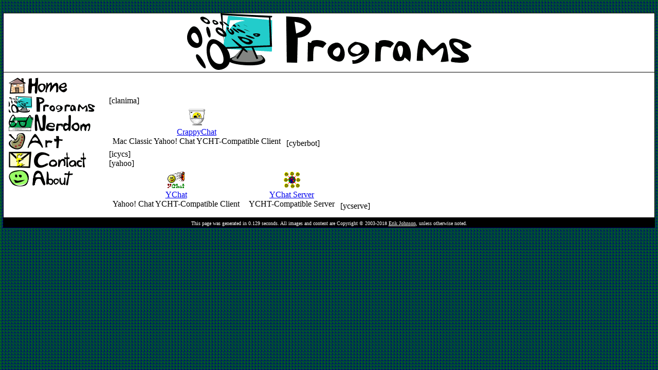

--- FILE ---
content_type: text/html; charset=UTF-8
request_url: http://ekriirke.com/programs/old/
body_size: 2049
content:
<!DOCTYPE html PUBLIC "-//W3C//DTD XHTML 1.0 Strict//EN"  "http://www.w3.org/TR/xhtml1/DTD/xhtml1-strict.dtd">
<HTML><HEAD>
<TITLE>Old/Defunct - Erik Johnson's Stuff</TITLE>
<META NAME=AUTHOR CONTENT="Erik Johnson">
<META NAME=DESCRIPTION CONTENT="Stuff that Erik Johnson (EkriirkE) has either written or put together.  Old/Defunct.">
<META NAME=KEYWORDS CONTENT="Erik's Stuff,Erik Johnson,EJ,EBJ,EkriirkE,Old/Defunct,Old/Defunct - Erik Johnson's Stuff">
<LINK REL="shortcut icon" HREF="old.ico" TYPE="image/x-icon">
<link ref="SHORTCUT ICON" href="old.ico">
<LINK REL="author" TITLE="Erik Johnson" HREF="http://www.ekriirke.com/">
<LINK REL="stylesheet" TYPE="text/css" HREF="../../mainstyle.css">
<SCRIPT TYPE="text/javascript" LANGUAGE="javascript" SRC="../../mainscript.js"></SCRIPT>
</HEAD><BODY LEFTMARGIN=5 RIGHTMARGIN=5 TOPMARGIN=5 BOTTOMMARGIN=5 STYLE="margin:6px;" BGCOLOR=Gray BACKGROUND="/images/bg.gif">
<script type="text/javascript"><!--
google_ad_client = "pub-9233869318559574";
/* EkriirkE */
google_ad_slot = "4176584181";
google_ad_width = 728;
google_ad_height = 15;
//-->
</script>
<script type="text/javascript"
src="http://pagead2.googlesyndication.com/pagead/show_ads.js">
</script>
<TABLE BORDER=1 CELLSPACING=0 CELLPADDING=0 WIDTH="100%" HEIGHT="100%" CLASS=BOP>
<TR BGCOLOR=White><TD ALIGN=Center><A HREF=".."><IMG SRC="../../images/programsm.gif" ALT="Old/Defunct - Erik Johnson's Stuff" BORDER=0 HEIGHT=110></A></TD></TR><TR VALIGN=Top HEIGHT="100%" BGCOLOR=White><TD HEIGHT="100%">
<TABLE BORDER=0 CELLSPACING=0 CELLPADDING=10 WIDTH="100%" HEIGHT="100%">
<TR ALIGN=Left VALIGN=Top HEIGHT="100%"><TD WIDTH=175 xSTYLE="border-right:5px solid black;">
<A HREF="../.././" onMouseMove="scale('home');"><IMG SRC="../../images/home.gif" ALT="Home" HEIGHT=32 STYLE="position:absolute;" ID="home" BORDER=0 onMouseOut="unscale(this);"><IMG SRC="/images/blank.gif" STYLE="position:absolute;" ID="anchome" BORDER=0 ALT=""><IMG SRC="/images/blank.gif" HEIGHT=32 BORDER=0 ALT=""></A><BR>
<A HREF="../../programs" onMouseMove="scale('programs');"><IMG SRC="../../images/programs.gif" ALT="Programs" HEIGHT=32 STYLE="position:absolute;" ID="programs" BORDER=0 onMouseOut="unscale(this);"><IMG SRC="/images/blank.gif" STYLE="position:absolute;" ID="ancprograms" BORDER=0 ALT=""><IMG SRC="/images/blank.gif" HEIGHT=32 BORDER=0 ALT=""></A><BR>
<A HREF="http://www.erikslaboratory.com/" onMouseMove="scale('nerdom');"><IMG SRC="../../images/nerd.gif" ALT="Nerdom" HEIGHT=32 STYLE="position:absolute;" ID="nerdom" BORDER=0 onMouseOut="unscale(this);"><IMG SRC="/images/blank.gif" STYLE="position:absolute;" ID="ancnerdom" BORDER=0 ALT=""><IMG SRC="/images/blank.gif" HEIGHT=32 BORDER=0 ALT=""></A><BR>
<A HREF="http://imaginerik.com/" onMouseMove="scale('art');"><IMG SRC="../../images/art.gif" ALT="Art" HEIGHT=32 STYLE="position:absolute;" ID="art" BORDER=0 onMouseOut="unscale(this);"><IMG SRC="/images/blank.gif" STYLE="position:absolute;" ID="ancart" BORDER=0 ALT=""><IMG SRC="/images/blank.gif" HEIGHT=32 BORDER=0 ALT=""></A><BR>
<A HREF="../../contact" onMouseMove="scale('contact');"><IMG SRC="../../images/contact.gif" ALT="Contact Me" HEIGHT=32 STYLE="position:absolute;" ID="contact" BORDER=0 onMouseOut="unscale(this);"><IMG SRC="/images/blank.gif" STYLE="position:absolute;" ID="anccontact" BORDER=0 ALT=""><IMG SRC="/images/blank.gif" HEIGHT=32 BORDER=0 ALT=""></A><BR>
<A HREF="../../about" onMouseMove="scale('about');"><IMG SRC="../../images/about.gif" ALT="About Me" HEIGHT=32 STYLE="position:absolute;" ID="about" BORDER=0 onMouseOut="unscale(this);"><IMG SRC="/images/blank.gif" STYLE="position:absolute;" ID="ancabout" BORDER=0 ALT=""><IMG SRC="/images/blank.gif" HEIGHT=32 BORDER=0 ALT=""></A><BR>
<IMG SRC="../../images/blank.gif" ALT="" WIDTH=175 HEIGHT=1>
</TD><TD HEIGHT="100%">
<BR><BR>[clanima]<BR>
 <TABLE STYLE="display:inline-table;text-align:center;" BORDER=0 CELLSAPCING=0 CELLPADDING=5><TR><TD ALIGN=Center>
<A HREF="crappychat"><IMG SRC="crappychat/CrappyChat.gif" ALT="CrappyChat" BORDER=0 WITH=32 HEIGHT=32><BR>CrappyChat</A>
<BR>Mac Classic Yahoo! Chat YCHT-Compatible Client</TD></TR></TABLE> 
[cyberbot]<BR>
 [icycs]<BR>
 [yahoo]<BR>
 <TABLE STYLE="display:inline-table;text-align:center;" BORDER=0 CELLSAPCING=0 CELLPADDING=5><TR><TD ALIGN=Center>
<A HREF="ychat"><IMG SRC="ychat/YChat.gif" ALT="YChat" BORDER=0 WITH=32 HEIGHT=32><BR>YChat</A>
<BR>Yahoo! Chat YCHT-Compatible Client</TD></TR></TABLE> 
<TABLE STYLE="display:inline-table;text-align:center;" BORDER=0 CELLSAPCING=0 CELLPADDING=5><TR><TD ALIGN=Center>
<A HREF="ycserv"><IMG SRC="ycserv/YCServ.gif" ALT="YChat Server" BORDER=0 WITH=32 HEIGHT=32><BR>YChat Server</A>
<BR>YCHT-Compatible Server</TD></TR></TABLE> 
[ycserve]<BR>
 </TD></TR></TABLE>
</TD></TR><TR><TD BGCOLOR=Black ALIGN=Center><FONT COLOR=White SIZE="-2">
This page was generated in 0.129 seconds. <!--BR-->
All images and content are Copyright &copy; 2003-2018 <A HREF="http://www.ekriirke.com/contact"><FONT COLOR=White>Erik Johnson</FONT></A>, unless otherwise noted.
</FONT></TD></TR></TABLE>
<script type="text/javascript">
var gaJsHost = (("https:" == document.location.protocol) ? "https://ssl." : "http://www.");
document.write(unescape("%3Cscript src='" + gaJsHost + "google-analytics.com/ga.js' type='text/javascript'%3E%3C/script%3E"));
</script>
<script type="text/javascript">
try {
var pageTracker = _gat._getTracker("UA-8740065-1");
pageTracker._trackPageview();
} catch(err) {}</script><!-- Start of StatCounter Code -->
<script type="text/javascript">
var sc_project=6676156; 
var sc_invisible=1; 
var sc_security="a13befcb"; 
</script>
<script type="text/javascript"
src="http://www.statcounter.com/counter/counter.js"></script>
<noscript><div class="statcounter"><a title="tumblr
counter" href="http://statcounter.com/tumblr/"
target="_blank"><img class="statcounter"
src="http://c.statcounter.com/6676156/0/a13befcb/1/"
alt="tumblr counter"></a></div></noscript>
<!-- End of StatCounter Code -->


--- FILE ---
content_type: text/html; charset=utf-8
request_url: https://www.google.com/recaptcha/api2/aframe
body_size: 268
content:
<!DOCTYPE HTML><html><head><meta http-equiv="content-type" content="text/html; charset=UTF-8"></head><body><script nonce="_xkEEWWU6u2jStM9fc6qKQ">/** Anti-fraud and anti-abuse applications only. See google.com/recaptcha */ try{var clients={'sodar':'https://pagead2.googlesyndication.com/pagead/sodar?'};window.addEventListener("message",function(a){try{if(a.source===window.parent){var b=JSON.parse(a.data);var c=clients[b['id']];if(c){var d=document.createElement('img');d.src=c+b['params']+'&rc='+(localStorage.getItem("rc::a")?sessionStorage.getItem("rc::b"):"");window.document.body.appendChild(d);sessionStorage.setItem("rc::e",parseInt(sessionStorage.getItem("rc::e")||0)+1);localStorage.setItem("rc::h",'1763168180427');}}}catch(b){}});window.parent.postMessage("_grecaptcha_ready", "*");}catch(b){}</script></body></html>

--- FILE ---
content_type: text/css
request_url: http://ekriirke.com/mainstyle.css
body_size: 285
content:
HTML {
  height:100%;
  width:100%;
}
.BOP {
  border:1px solid black;
  border-collapse:collapse;
  height:100%;
  width:100%;
}
.PL {
  text-decoration:none;
  color:black;
}
HR {
  border-collapse:collapse;
  border:1px solid black;
  width:75%;
  height:1px;
}


--- FILE ---
content_type: text/javascript
request_url: http://ekriirke.com/mainscript.js
body_size: 607
content:
var mx=0,my=0;
function mmove(e) {
  if (!e) e=window.event;
  mx=e.clientX+document.body.scrollLeft;
  my=e.clientY+document.body.scrollTop;
//document.getElementById('hdr').innerHTML=" - X: "+mx+", Y: "+my;
}
function scale(x) {
  l=document.getElementById(x);
  o=document.getElementById('anc'+x);
  h=(my-o.offsetTop)*2;
  if (h>32) h=64-h;
  if (h<0) h=0;
  l.style.top=(o.offsetTop-h/2)+'px';
  l.height=32+h;
  l.style.zIndex=2;
}
function unscale(x) {
  x.height=32;
  x.style.zIndex=1;
  x.style.top=document.getElementById('anc'+x.id).style.top;
}
document.onmousemove=mmove;